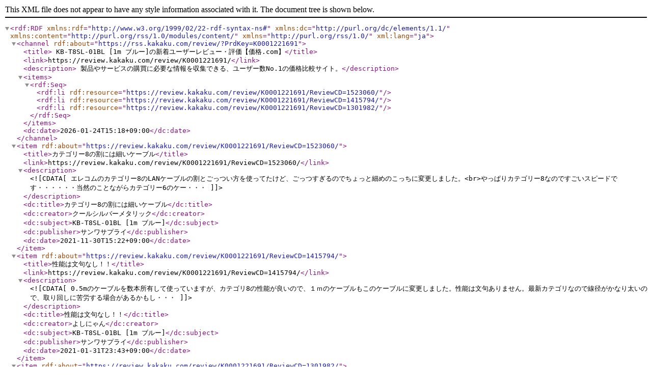

--- FILE ---
content_type: application/xml
request_url: https://rss.kakaku.com/review/?PrdKey=K0001221691
body_size: 1308
content:
<?xml version="1.0" encoding="utf-8" ?>
<rdf:RDF xmlns:rdf="http://www.w3.org/1999/02/22-rdf-syntax-ns#" xmlns:dc="http://purl.org/dc/elements/1.1/" xmlns:content="http://purl.org/rss/1.0/modules/content/" xmlns="http://purl.org/rss/1.0/" xml:lang="ja">
<channel rdf:about="https://rss.kakaku.com/review/?PrdKey=K0001221691">
<title>
KB-T8SL-01BL [1m ブルー]の新着ユーザーレビュー・評価【価格.com】</title>
<link>https://review.kakaku.com/review/K0001221691/</link>
<description>
製品やサービスの購買に必要な情報を収集できる、ユーザー数No.1の価格比較サイト。</description>
<items>
<rdf:Seq>
<rdf:li rdf:resource="https://review.kakaku.com/review/K0001221691/ReviewCD=1523060/" />
<rdf:li rdf:resource="https://review.kakaku.com/review/K0001221691/ReviewCD=1415794/" />
<rdf:li rdf:resource="https://review.kakaku.com/review/K0001221691/ReviewCD=1301982/" />
</rdf:Seq>
</items>
<dc:date>2026-01-24T15:18+09:00</dc:date>
</channel>
<item rdf:about="https://review.kakaku.com/review/K0001221691/ReviewCD=1523060/">
<title>カテゴリー8の割には細いケーブル</title>
<link>https://review.kakaku.com/review/K0001221691/ReviewCD=1523060/</link>
<description><![CDATA[エレコムのカテゴリー8のLANケーブルの割とごっつい方を使ってたけど、ごっつすぎるのでちょっと細めのこっちに変更しました。<br>やっぱりカテゴリー8なのですごいスピードです・・・・・・当然のことながらカテゴリー6のケー・・・]]></description>
<dc:title>カテゴリー8の割には細いケーブル</dc:title>
<dc:creator>クールシルバーメタリック</dc:creator>
<dc:subject>KB-T8SL-01BL [1m ブルー]</dc:subject>
<dc:publisher>サンワサプライ</dc:publisher>
<dc:date>2021-11-30T15:22+09:00</dc:date>
</item>
<item rdf:about="https://review.kakaku.com/review/K0001221691/ReviewCD=1415794/">
<title>性能は文句なし！！</title>
<link>https://review.kakaku.com/review/K0001221691/ReviewCD=1415794/</link>
<description><![CDATA[0.5mのケーブルを数本所有して使っていますが、カテゴリ8の性能が良いので、１ｍのケーブルもこのケーブルに変更しました。性能は文句ありません。最新カテゴリなので線径がかなり太いので、取り回しに苦労する場合があるかもし・・・]]></description>
<dc:title>性能は文句なし！！</dc:title>
<dc:creator>よしにゃん</dc:creator>
<dc:subject>KB-T8SL-01BL [1m ブルー]</dc:subject>
<dc:publisher>サンワサプライ</dc:publisher>
<dc:date>2021-01-31T23:43+09:00</dc:date>
</item>
<item rdf:about="https://review.kakaku.com/review/K0001221691/ReviewCD=1301982/">
<title>一般的</title>
<link>https://review.kakaku.com/review/K0001221691/ReviewCD=1301982/</link>
<description><![CDATA[おおきな、エラーや、トラブルなどは、いまのところないです。ツメが折れにくくなっているとおもいます。ひかくてき、めだちやすい、色あいかなあとおもわれます。ながさが、みじかすぎると、届かないので、きちんと、面倒かもしれま・・・]]></description>
<dc:title>一般的</dc:title>
<dc:creator>hen5u2ka</dc:creator>
<dc:subject>KB-T8SL-01BL [1m ブルー]</dc:subject>
<dc:publisher>サンワサプライ</dc:publisher>
<dc:date>2020-02-18T00:53+09:00</dc:date>
</item>
</rdf:RDF>